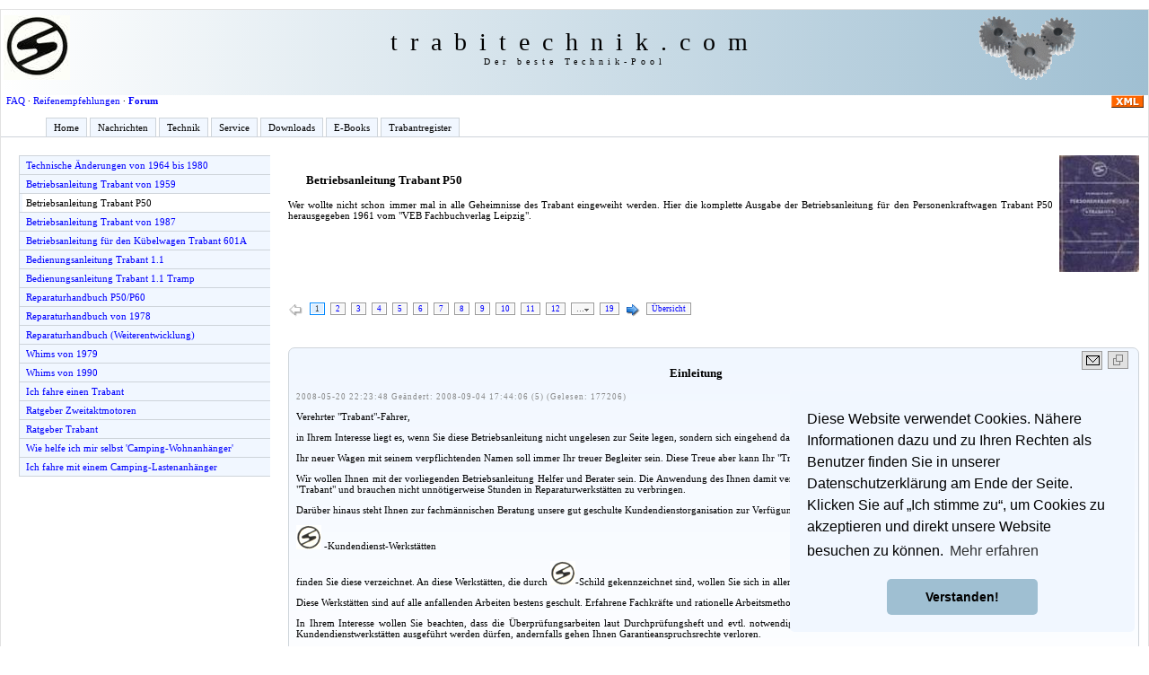

--- FILE ---
content_type: text/html; charset=UTF-8
request_url: https://www.trabitechnik.com/index.php?page=60&amp;page_number=0&amp;vote=5089&amp;vn=4
body_size: 9973
content:
<!DOCTYPE html public "-//W3C//DTD HTML 4.01 Transitional//EN"
   "http://www.w3.org/TR/html4/loose.dtd">
<html>
 <head>
  <title>trabitechnik.com - Alles &uuml;ber den Trabant</title>
  <meta name="keywords" content="Trabantnews,Erotik,Trabant-Erotik,Trabi-Erotik,Trabinews,Trabant-News,Trabi-News,Trabi,Trabbi,Trabant,Trabiwitze,IFA,F8,F9,Sachsenring,Technik, Chat,Trabiszene,Informationen,Sachsen,Trabiteam,L�bau,Zittau,Lausitz,Wartburg,P50, P60,Klappfix,Camptourist,Spa�,Fun,Action,Downloads,Videos,Service,POP3,DF�,Onlinegames, Marktplatz,Termine,Trabi-Treffen,Oldtimer,Bilder und Berichte,Urteile,Forum,Links, Wochenendtipps,E-Cards,Galerie,Kennzeichendatenbank,Heimatgeschichte,Reparaturhandbuch,Whims, Technik,Techniktipps,Selbsthilfe,Reparatur,Wartung,Ersatzteile,News,Trabinews,Anh�nger, Klappfix,Camptourist,Handbuch,Trabiszene,Bedienungsanleitung,Witze">
  <meta name="description" content="Aktuelle Trabant- und IFA-Seite mit allen Infos zu den kultigen Ostfahrzeugen und deren Szene. Bilder und Berichte von den Treffen, Informationen zu Veranstaltungen rund um den Trabant, IFA F8 und F9, Wartburg und anderer Ostfahrzeuge und allerlei Wissenswertes zur Ostalgie sowie dem Fahrzeugbau der ehemaligen DDR, einschlie�lich der DDR-Anh�nger Klappfix und Camptourist. Gr�ndliche Einblicke in die Geschichte der Fahrzeuge, dazu viel Technik mit Schaltpl�nen, Tabellen und tausenden von Bildern. Als Besucher sollten Sie viel Zeit zum St�bern mitbringen, wobei auch der Spa� in Form von Downloads, Onlinespielen und Videos nicht zu kurz kommt.">
  <meta name="DC.Description" content="Alle wichtigen Informationen rund um die Technik des Trabant und seiner Szene.">
  <meta name="title" content="trabitechnik.com">
  <meta name="language" content="German, de, deutsch">
  <meta name="author" content="Tom Sänger, Lars Steiner">
  <meta name="publisher" content="Lars Steiner">

  <meta name="copyright" content="Tom Sänger, Lars Steiner">
  <meta name="revisit-after" content="5 days">
  <meta name="date" content="2008-01-27">
  <meta name="page-topic" content="Alle Infos zum Thema Trabi">
  <meta name="page-type" content="Anleitung, FAQ, Katalog, Linkliste, Anzeige, Download, Werbefrei">
  <meta name="audience" content="alle">
  <meta name="robots" content="index,follow">
  <meta name="generator" content="tsWebEditor (tswebeditor.net.tc - www.tswebeditor.tk)">
  <meta name="pragma" content="no-cache">

  <meta http-equiv="cache-control" content="no-cache">
  <meta http-equiv="Content-Type" content="text/html; charset=iso-8859-1">
  <meta http-equiv="Content-Script-Type" content="text/javascript">
  <meta http-equiv="Content-Style-Type" content="text/css">
	<LINK REL="SHORTCUT ICON" HREF="images/system_images/favicon.ico">
	<script src="system/js/prototype.js" type="text/javascript"></script>
	<script src="system/js/scriptaculous.js" type="text/javascript"></script>
	<script src="system/js/main.js" type="text/javascript"></script>

 <link rel="stylesheet" type="text/css" media="print" href="styles/print.css">
 <link rel="stylesheet" type="text/css" media="screen" href="styles/1.css">
 <!--[if lt IE 7]>
	<link rel="stylesheet" type="text/css" media="screen" href="styles/ie_fix.css" />
 <![endif]-->
 <!--[if IE 7]>
	<link rel="stylesheet" type="text/css" media="screen" href="styles/ie7_fix.css" />
 <![endif]-->
  <script type="text/javascript" src="system/js/MultiPagesLinks.class.js"></script>

<link rel="stylesheet" type="text/css" href="https://cdn.jsdelivr.net/npm/cookieconsent@3/build/cookieconsent.min.css" />

<!-- Matomo -->
<script type="text/javascript">
  var _paq = window._paq || [];
  /* tracker methods like "setCustomDimension" should be called before "trackPageView" */
  _paq.push(["setCookieDomain", "*.trabitechnik.com"]);
  _paq.push(['trackPageView']);
  _paq.push(['enableLinkTracking']);
  (function() {
    var u="//matomo.steiner.systems/";
    _paq.push(['setTrackerUrl', u+'matomo.php']);
    _paq.push(['setSiteId', '1']);
    var d=document, g=d.createElement('script'), s=d.getElementsByTagName('script')[0];
    g.type='text/javascript'; g.async=true; g.defer=true; g.src=u+'matomo.js'; s.parentNode.insertBefore(g,s);
  })();
</script>
<noscript><p><img src="//matomo.steiner.systems/matomo.php?idsite=1&amp;rec=1" style="border:0;" alt="" /></p></noscript>
<!-- End Matomo Code -->

 </head>
 <body id="overview_50">
    <a name="top"></a><div class="skiplink"><a href="#content">Zum Inhalt</a></div>
  <div id="wrapper">
   <div id="header">
    <table border=0 width=100%>
     <tr>
      <td width="15%"><img src="images/system_images/sachsenring-logo.gif"></td>
      <td width="70%" align="center"><span style="letter-spacing:0.5em;font-size:28px;">trabitechnik.com</span><br />
       <span style="letter-spacing:0.5em;font-size:10px;">Der beste Technik-Pool</span>
      </td>
      <td width="15%"><img src="images/system_images/zahnrad.gif"></td>
     </tr>
    </table>
   </div> <!-- end of header -->
   <div id="header_content" style="padding-left:0.5em;">
   <a href="rss/index.xml" target="_blank"><img hspace="5" align="right" src="rss/xml.gif" alt="Unser RSS Feed" title="Unser RSS Feed"></a>
   <a href="index.php?page=1002&lang=de" title="FAQ - oft gestellte Fragen">FAQ</a> &middot;
   <a href="index.php?page=1113&lang=de" title="Von Trabantfahrern f&uuml;r Trabantfahrer">Reifenempfehlungen</a> &middot;
   <a target="_blank" href="http://forum.trabitechnik.com" title="Unser kleines Technikforum - &ouml;ffnet im neuen Fenster."><b>Forum</b></a>
   </div> <!-- end of header_content -->
   <div id="navi">
    <ul>
     <li id="navli00"><a href="https://trabitechnik.com/index.php?page=1&lang=de" title="Home">Home</a></li>
     <li id="navli01"><a href="https://trabitechnik.com/index.php?page=11&lang=de" title="Nachrichten">Nachrichten</a></li>
     <li id="navli02"><a href="https://trabitechnik.com/index.php?page=12&lang=de" title="Technik">Technik</a></li>
     <li id="navli03"><a href="https://trabitechnik.com/index.php?page=13&lang=de" title="Service">Service</a></li>
     <li id="navli04"><a href="https://trabitechnik.com/index.php?page=32&lang=de" title="Downloads">Downloads</a></li>
     <li id="navli05"><a href="https://trabitechnik.com/index.php?page=41&lang=de" title="E-Books">E-Books</a></li>
     <li id="navli06"><a href="https://trabitechnik.com/index.php?page=71&lang=de" title="Trabantregister">Trabantregister</a></li>
    </ul>
   </div> <!-- end of navi -->
    <div id="content">
     <div class="skiplink"><a href="#textbereich">Zum Inhalt</a></div>
     <div id="left_side">
     <div id="nav2">
      <ul>
       <li id="navlir00"><a href="/index.php?page=95&lang=de" title="Technische &Auml;nderungen von 1964 bis 1980">Technische &Auml;nderungen von 1964 bis 1980</a></li>
       <li id="navlir01"><a href="/index.php?page=86&lang=de" title="Betriebsanleitung Trabant von 1959">Betriebsanleitung Trabant von 1959</a></li>
       <li id="navlir02"><a href="/index.php?page=60&lang=de" title="Betriebsanleitung Trabant P50">Betriebsanleitung Trabant P50</a></li>
       <li id="navlir03"><a href="/index.php?page=49&lang=de" title="Betriebsanleitung Trabant von 1987">Betriebsanleitung Trabant von 1987</a></li>
       <li id="navlir04"><a href="/index.php?page=70&lang=de" title="Betriebsanleitung f&uuml;r den K&uuml;belwagen Trabant 601A">Betriebsanleitung f&uuml;r den K&uuml;belwagen Trabant 601A</a></li>
       <li id="navlir05"><a href="/index.php?page=50&lang=de" title="Bedienungsanleitung Trabant 1.1">Bedienungsanleitung Trabant 1.1</a></li>
       <li id="navlir06"><a href="/index.php?page=51&lang=de" title="Bedienungsanleitung Trabant 1.1 Tramp">Bedienungsanleitung Trabant 1.1 Tramp</a></li>
       <li id="navlir07"><a href="/index.php?page=67&lang=de" title="Reparaturhandbuch P50/P60">Reparaturhandbuch P50/P60</a></li>
       <li id="navlir08"><a href="/index.php?page=44&lang=de" title="Reparaturhandbuch von 1978">Reparaturhandbuch von 1978</a></li>
       <li id="navlir09"><a href="/index.php?page=46&lang=de" title="Reparaturhandbuch (Weiterentwicklung)">Reparaturhandbuch (Weiterentwicklung)</a></li>
       <li id="navlir10"><a href="/index.php?page=42&lang=de" title="Whims von 1979">Whims von 1979</a></li>
       <li id="navlir11"><a href="/index.php?page=43&lang=de" title="Whims von 1990">Whims von 1990</a></li>
       <li id="navlir12"><a href="/index.php?page=45&lang=de" title="Ich fahre einen Trabant">Ich fahre einen Trabant</a></li>
       <li id="navlir13"><a href="/index.php?page=47&lang=de" title="Ratgeber Zweitaktmotoren">Ratgeber Zweitaktmotoren</a></li>
       <li id="navlir14"><a href="/index.php?page=48&lang=de" title="Ratgeber Trabant">Ratgeber Trabant</a></li>
       <li id="navlir15"><a href="/index.php?page=77&lang=de" title="Wie helfe ich mir selbst 'Camping-Wohnanh&auml;nger'">Wie helfe ich mir selbst 'Camping-Wohnanh&auml;nger'</a></li>
       <li id="navlir16"><a href="/index.php?page=72&lang=de" title="Ich fahre mit einem Camping-Lastenanh&auml;nger">Ich fahre mit einem Camping-Lastenanh&auml;nger</a></li>
      </ul>
     </div>  <!-- Ende DIV nav2 -->
     </div> <!-- end of left_side -->
     <div id="textbereich">
     <div style="overflow:hidden">
       <img id="cat_image_right" src="images/system_images/cover/bedienungsanleitung_p50.jpg" alt="Betriebsanleitung Trabant P 50 von 1961" align="right">
       <h1>Betriebsanleitung Trabant P50</h1>
       <p>Wer wollte nicht schon immer mal in alle Geheimnisse des Trabant eingeweiht werden. Hier die komplette Ausgabe der Betriebsanleitung f&uuml;r den Personenkraftwagen Trabant P50 herausgegeben 1961 vom "VEB Fachbuchverlag Leipzig".</p>
     </div>
  <div class="contentHeader">
   <script type="text/javascript">
     //<![CDATA[
     multiPagesLinks.setPageLink('index.php?page=60&amp;lang=de&amp;page_number=%d');
     //]]>
   </script>
 <div class="pageNavigation">
  <ul>
<li class="skip">
		           <img src="images/system_images/previousDisabledS.png" title="Zur&uuml;ck" alt="Zur&uuml;ck" border="0">
	            </li><li class="active"><span>1</span></li>
<li>
	 						<a href="/index.php?page=60&amp;lang=de&amp;page_number=1">2</a>
               </li>
<li>
	 						<a href="/index.php?page=60&amp;lang=de&amp;page_number=2">3</a>
               </li>
<li>
	 						<a href="/index.php?page=60&amp;lang=de&amp;page_number=3">4</a>
               </li>
<li>
	 						<a href="/index.php?page=60&amp;lang=de&amp;page_number=4">5</a>
               </li>
<li>
	 						<a href="/index.php?page=60&amp;lang=de&amp;page_number=5">6</a>
               </li>
<li>
	 						<a href="/index.php?page=60&amp;lang=de&amp;page_number=6">7</a>
               </li>
<li>
	 						<a href="/index.php?page=60&amp;lang=de&amp;page_number=7">8</a>
               </li>
<li>
	 						<a href="/index.php?page=60&amp;lang=de&amp;page_number=8">9</a>
               </li>
<li>
	 						<a href="/index.php?page=60&amp;lang=de&amp;page_number=9">10</a>
               </li>
<li>
	 						<a href="/index.php?page=60&amp;lang=de&amp;page_number=10">11</a>
               </li>
<li>
	 						<a href="/index.php?page=60&amp;lang=de&amp;page_number=11">12</a>
               </li>
<li class="children"><a onclick="multiPagesLinks.startPageNumberInput(this)">&hellip;<img src="images/system_images/arrowDown.png" alt=""></a><input class="inputText" name="pageNo" type="text">
    <div>  <!-- page-nav popup -->
         <ul>
<li>
  		  			 <a href="/index.php?page=60&amp;lang=de&amp;page_number=12">13</a>
               </li>
<li>
  		  			 <a href="/index.php?page=60&amp;lang=de&amp;page_number=13">14</a>
               </li>
<li>
  		  			 <a href="/index.php?page=60&amp;lang=de&amp;page_number=14">15</a>
               </li>
<li class="break">
  		  			 <a href="/index.php?page=60&amp;lang=de&amp;page_number=15">16</a>
               </li>
<li>
  		  			 <a href="/index.php?page=60&amp;lang=de&amp;page_number=16">17</a>
               </li>
<li>
  		  			 <a href="/index.php?page=60&amp;lang=de&amp;page_number=17">18</a>
               </li>
<li>
  		  			 <a href="/index.php?page=60&amp;lang=de&amp;page_number=18">19</a>
               </li>
</ul>
    </div> <!-- Ende page-nav popup -->
    </li>
    <li>
        <a href="/index.php?page=60&amp;lang=de&amp;page_number=18">19</a>
    </li>
<li class="skip">
     <a href="/index.php?page=60&amp;lang=de&amp;page_number=1" title="Weiter">
     <img src="images/system_images/nextS.png" alt="Weiter" title="Weiter"></a>
     </li><li><a href="?page=1000&amp;category=60&amp;lang=de">&Uuml;bersicht</a></li>
  </ul>
     </div> <!-- Ende von pageNavigation -->
  </div> <!-- Ende von contentHeader -->
<div class="article">
  <div class="permalink">
    <a href="index.php?page=60&amp;article_id=5092&amp;lang=de">
    <img src="images/system_images/2008/link.png" title="Permalink zu diesem Artikel" alt="Permalink zu diesem Artikel"></a>
  </div>
<div class="permalink">
   <img onClick="javascript:NewWindow('http://trabitechnik.com/pages/2010/say.php?article_id=5092','Artikel weiterempfehlen',100,100)" src="images/system_images/recomm.gif" title="Artikel weiterempfehlen" alt="Artikel weiterempfehlen" align="left">
   </div> <!-- Ende DIV permalink -->
  <h1><a name="Einleitung">Einleitung</a></h1>
  <div class="artikel_datum">
     2008-05-20 22:23:48  Ge&auml;ndert: 2008-09-04 17:44:06 (5)  (Gelesen: 177206)
  </div> <!-- Ende DIV artikel_datum -->
<p>Verehrter "Trabant"-Fahrer,</p>
<p>in Ihrem Interesse liegt es, wenn Sie diese Betriebsanleitung nicht ungelesen 
zur Seite legen, sondern sich eingehend damit vertraut machen.</p>
<p>Ihr neuer Wagen mit seinem verpflichtenden Namen soll immer Ihr treuer 
Begleiter sein. Diese Treue aber kann Ihr "Trabant" nur halten, wenn Sie ihm die 
notwendige Pflege angedeihen lassen.</p>
<p>Wir wollen Ihnen mit der vorliegenden Betriebsanleitung Helfer und Berater 
sein. Die Anwendung des Ihnen damit vermittelten Wissens erspart Ihnen Zeit, 
&Auml;rger und Geld. Sie haben Freude an Ihrem "Trabant" und brauchen nicht 
unn&ouml;tigerweise Stunden in Reparaturwerkst&auml;tten zu verbringen.</p>
<p>Dar&uuml;ber hinaus steht Ihnen zur fachm&auml;nnischen Beratung unsere gut geschulte 
Kundendienstorganisation zur Verf&uuml;gung. In dem Ihnen &uuml;bergebenen Sonderdruck</p>
<p><img SRC="images/ba601_61/sachsenring.gif" alt="Sachsenring Logo"> -Kundendienst-Werkst&auml;tten</p>
<p>finden Sie diese verzeichnet. An diese Werkst&auml;tten, die durch
<img SRC="images/ba601_61/sachsenring.gif" alt="Sachsenring Logo">-Schild gekennzeichnet 
sind, wollen Sie sich in allen Ihren Wagen betreffenden Fragen wenden.</p>
<p>Diese Werkst&auml;tten sind auf alle anfallenden Arbeiten bestens geschult. 
Erfahrene Fachkr&auml;fte und rationelle Arbeitsmethoden bieten Ihnen Gew&auml;hr f&uuml;r gute 
und fachm&auml;nnische Bedienung.</p>
<p>In Ihrem Interesse wollen Sie beachten, dass die &Uuml;berpr&uuml;fungsarbeiten laut 
Durchpr&uuml;fungsheft und evtl. notwendige Garantiearbeiten w&auml;hrend des 
Garantiezeitraumes nur von den verzeichneten Kundendienstwerkst&auml;tten ausgef&uuml;hrt 
werden d&uuml;rfen, andernfalls gehen Ihnen Garantieanspruchsrechte verloren.</p>
<p>Nochmals gute Fahrt w&uuml;nscht</p>
<p>VEB SACHSENRING Automobilwerke Zwickau</p>
  <div class="statistic">
      <div class="permalink">
       <a href="#top"><img src="images/system_images/2008/up.png" alt="Zum Seitenanfang" title="Zum Seitenanfang"></a>
      </div>  <!-- Ende DIV permalink -->
       <form action="POST">
         Bewerten - Schlecht 
<input onClick="location.href='/index.php?page=60&amp;page_number=0&amp;vote=5092&amp;vn=1'" type="radio">
<input onClick="location.href='/index.php?page=60&amp;page_number=0&amp;vote=5092&amp;vn=2'" type="radio">
<input onClick="location.href='/index.php?page=60&amp;page_number=0&amp;vote=5092&amp;vn=3'" type="radio">
<input onClick="location.href='/index.php?page=60&amp;page_number=0&amp;vote=5092&amp;vn=4'" type="radio">
<input onClick="location.href='/index.php?page=60&amp;page_number=0&amp;vote=5092&amp;vn=5'" type="radio">
<input onClick="location.href='/index.php?page=60&amp;page_number=0&amp;vote=5092&amp;vn=6'" type="radio">
        Gut &middot; 544 Bewertungen &middot Note <img src="images/system_images/3.png" title="Ausreichend" alt="Ausreichend">
       </form>
      </div> <!-- Ende DIV statistic -->
   </div>  <!-- Ende DIV article -->
 
<div class="article">
  <div class="permalink">
    <a href="index.php?page=60&amp;article_id=5091&amp;lang=de">
    <img src="images/system_images/2008/link.png" title="Permalink zu diesem Artikel" alt="Permalink zu diesem Artikel"></a>
  </div>
<div class="permalink">
   <img onClick="javascript:NewWindow('http://trabitechnik.com/pages/2010/say.php?article_id=5091','Artikel weiterempfehlen',100,100)" src="images/system_images/recomm.gif" title="Artikel weiterempfehlen" alt="Artikel weiterempfehlen" align="left">
   </div> <!-- Ende DIV permalink -->
  <h1><a name="1 Allgemeine Beschreibung">1 Allgemeine Beschreibung</a></h1>
  <div class="artikel_datum">
     2008-05-20 22:20:25  Ge&auml;ndert: 2008-09-04 17:44:06 (3)  (Gelesen: 177193)
  </div> <!-- Ende DIV artikel_datum -->
<div class="image_right" style="width:250px"><img SRC="images/ba601_61/bild3.jpg" alt="Bild 3">
<p>Bild 3. Blick unter die Motorhaube</p><img SRC="images/ba601_61/bild4.jpg" alt="Bild 4">
<p>Bild 4. Fahrschemel, Ansicht von vorn</p>
<img SRC="images/ba601_61/bild5.jpg" alt="Bild 5">
<p>Bild 5. Fahrschemel, Ansicht von hinten</p>
<img SRC="images/ba601_61/bild6.jpg" alt="Bild 6">
<p>Bild 6. Motor, Seitenansicht<br>
(1) Ansaugger&auml;uschd&auml;mpfer<br>
(2) K&uuml;hlluftgebl&auml;se<br>
(3) K&uuml;hlluftgeh&auml;use<br>
(4) Verbindungsschlauch<br>
(5) Unterbrecher<br>
(6) Vergaser<br>
(7) Auspuffkr&uuml;mmer<br>
(8) Lichtmaschine</p>
<img SRC="images/ba601_61/bild7.jpg" alt="Bild 7">
<p>Bild 7. Schemadarstellung der Luftk&uuml;hlung<br>
(1) K&uuml;hlluftgebl&auml;se <br>
(2) Keilriemen<br>
(3) Auspuffkr&uuml;mmer<br>
(4) Heizluft austritt</p>
<p>
<img SRC="images/ba601_61/bild8.jpg" alt="Bild 8"></p>
<p>Bild 8. Fahrgestellnummer</p>
<p>
<img SRC="images/ba601_61/bild9.jpg" alt="Bild 9"></p>
<p>Bild 9. Motornummer</p></div>

<p>Mit Genugtuung und Freude haben Hunderttausende begeisterter Motorsportler 
die Geburtsstunde des Typ P 50 begr&uuml;&szlig;t.<br>
Arbeiter, Techniker und Ingenieure der volkseigenen Kraftfahrzeugindustrie haben 
in zielbewusster Arbeit diesen Personenkraftwagen entwickelt, erprobt und 
nunmehr zur Produktion freigegeben. Auf Grund einer betrieblichen Umfrage wurde 
dieser Wagen auf den Namen &quot;Trabant&quot; getauft. Fortan soll er mit diesem Namen 
benannt werden.</p>
<p>Zun&auml;chst ganz kurz einiges &uuml;ber den konstruktiven Aufbau des &quot;Trabant&quot;: Beim 
Studium der technischen Daten lassen die Spurweite von 1210 mm vorn und 1250 mm 
hinten sowie der Radstand von 2020 mm erkennen, dass der &quot;Trabant&quot; ein 
vollwertiger viersitziger Wagen ist. Die g&uuml;nstige Raumverteilung zwischen den 
Achsen wurde durch die Anordnung des Triebwerkes vor der Vorderachse, quer zur 
Fahrzeugl&auml;ngsachse, erreicht. Die Antriebsquelle ist ein 
Zweizylinder-Zweitakt-Ottomotor mit Luftk&uuml;hlung. Durch die Luftk&uuml;hlung wird die 
Anspruchslosigkeit des Zweitaktmotors bez&uuml;glich der Wartung noch erh&ouml;ht. Das 
Viergang-Wechselgetriebe erm&ouml;glicht eine g&uuml;nstige Abstimmung in den einzelnen 
Fahrbereichen. Der Freilauf gew&auml;hrleistet eine angenehme Fahrweise, schont den 
Motor und tr&auml;gt zur Kraftstoffeinsparung bei. Die Einscheiben-Trockenkupplung 
bedarf au&szlig;er der Einhaltung des Kupplungspedalspiels keiner Wartung. 
Vorderachsaufh&auml;ngung, Federung und Zahnstangenlenkung sind Weiterentwicklungen 
bew&auml;hrter Konstruktionen, die im Zusammenhang mit der hinteren Schr&auml;gpendelachse 
mit Progressivfederung dem &quot;Trabant&quot; eine sehr gute Stra&szlig;enlage und Wendigkeit 
verleihen.</p>
<p>F&uuml;r die Fahrsicherheit sorgt eine neu entwickelte hydraulische Vierradbremse.
</p>
<p>Das im modernen Kraftwagenbau anzustrebende m&ouml;glichst niedrige 
Leistungsgewicht wurde durch die Konstruktion der selbst tragenden Karosserie 
erreicht.</p>
<p>Die mit Versteifungsprofilen versehene Bodenplatte ist mit den profilierten 
Blechteilen des Karosseriegerippes verschwei&szlig;t. F&uuml;r die Au&szlig;enverkleidung der 
Karosserie wird der seit Jahren verwendete und bestens bew&auml;hrte 
Duroplast-Karosseriebaustoff verwendet.</p>
<p>Die Motornummer befindet sich auf dem Kurbelgeh&auml;use oberhalb des 
Vergaseranschlussstutzens (Bild 9).</p>
<p>Die Fahrgestellnummer befindet sich in der Mitte der Stirnwand, motorseitig 
(Bild 8).</p>
  <div class="statistic">
      <div class="permalink">
       <a href="#top"><img src="images/system_images/2008/up.png" alt="Zum Seitenanfang" title="Zum Seitenanfang"></a>
      </div>  <!-- Ende DIV permalink -->
       <form action="POST">
         Bewerten - Schlecht 
<input onClick="location.href='/index.php?page=60&amp;page_number=0&amp;vote=5091&amp;vn=1'" type="radio">
<input onClick="location.href='/index.php?page=60&amp;page_number=0&amp;vote=5091&amp;vn=2'" type="radio">
<input onClick="location.href='/index.php?page=60&amp;page_number=0&amp;vote=5091&amp;vn=3'" type="radio">
<input onClick="location.href='/index.php?page=60&amp;page_number=0&amp;vote=5091&amp;vn=4'" type="radio">
<input onClick="location.href='/index.php?page=60&amp;page_number=0&amp;vote=5091&amp;vn=5'" type="radio">
<input onClick="location.href='/index.php?page=60&amp;page_number=0&amp;vote=5091&amp;vn=6'" type="radio">
        Gut &middot; 531 Bewertungen &middot Note <img src="images/system_images/3.png" title="Ausreichend" alt="Ausreichend">
       </form>
      </div> <!-- Ende DIV statistic -->
   </div>  <!-- Ende DIV article -->
 
<div class="article">
  <div class="permalink">
    <a href="index.php?page=60&amp;article_id=5090&amp;lang=de">
    <img src="images/system_images/2008/link.png" title="Permalink zu diesem Artikel" alt="Permalink zu diesem Artikel"></a>
  </div>
<div class="permalink">
   <img onClick="javascript:NewWindow('http://trabitechnik.com/pages/2010/say.php?article_id=5090','Artikel weiterempfehlen',100,100)" src="images/system_images/recomm.gif" title="Artikel weiterempfehlen" alt="Artikel weiterempfehlen" align="left">
   </div> <!-- Ende DIV permalink -->
  <h1><a name="2. Technische Daten">2. Technische Daten</a></h1>
  <div class="artikel_datum">
     2008-05-20 22:14:13  Ge&auml;ndert: 2008-09-04 17:44:06 (3)  (Gelesen: 177125)
  </div> <!-- Ende DIV artikel_datum -->
<div align="center">
<p><img SRC="images/ba601_61/bild1.jpg" alt="Bild 1"></p>
<p><img SRC="images/ba601_61/bild2.jpg" alt="Bild 2"></p>
</div>
<h2>2.1 Motor 2.101 Allgemeines</h2>
<table BORDER="0" CELLPADDING="2">
  <tr>
    <td VALIGN="TOP">Typ</td>
    <td VALIGN="TOP">P50/1</td>
  </tr>
  <tr>
    <td VALIGN="TOP">Bauart</td>
    <td VALIGN="TOP">Ottomotor</td>
  </tr>
  <tr>
    <td VALIGN="TOP">Arbeitsverfahren</td>
    <td VALIGN="TOP">Zweitakt mit Einlassdrehschieber</td>
  </tr>
  <tr>
    <td VALIGN="TOP">Anzahl der Zylinder</td>
    <td VALIGN="TOP">2</td>
  </tr>
  <tr>
    <td VALIGN="TOP">Anordnung der Zylinder</td>
    <td VALIGN="TOP">quer zur Fahrzeugl&auml;ngsachse</td>
  </tr>
  <tr>
    <td VALIGN="TOP">Zylinderbohrung</td>
    <td VALIGN="TOP">66 mm</td>
  </tr>
  <tr>
    <td VALIGN="TOP">Kolbenhub</td>
    <td VALIGN="TOP">73 mm</td>
  </tr>
  <tr>
    <td VALIGN="TOP">Verh&auml;ltnis Hub/Dmr.</td>
    <td VALIGN="TOP">1,11: 1</td>
  </tr>
  <tr>
    <td VALIGN="TOP">Hubraum</td>
    <td VALIGN="TOP">500 cm<sup>3</sup></td>
  </tr>
  <tr>
    <td VALIGN="TOP">Verdichtung</td>
    <td VALIGN="TOP">7</td>
  </tr>
  <tr>
    <td VALIGN="TOP">Leistung, max.</td>
    <td VALIGN="TOP">20 PS bei 3900 U/min</td>
  </tr>
  <tr>
    <td VALIGN="TOP">Drehmoment, max.</td>
    <td VALIGN="TOP">4,5 kgm bei 2750 U/min</td>
  </tr>
  <tr>
    <td VALIGN="TOP">Kurbelwelle</td>
    <td VALIGN="TOP">3fach gelagert in W&auml;lzlagern</td>
  </tr>
  <tr>
    <td VALIGN="TOP">Pleuellager</td>
    <td VALIGN="TOP">Rollenlager</td>
  </tr>
  <tr>
    <td VALIGN="TOP">Schmierung</td>
    <td VALIGN="TOP">Frisch&ouml;lschmierung</td>
  </tr>
  <tr>
    <td VALIGN="TOP">Schmiermittel</td>
    <td VALIGN="TOP">Hyzet-Zweitakt-Motoren&ouml;l (entspricht den legierten 
    Zweitakt-Motoren&ouml;len im internationalen Ma&szlig;stab)</td>
  </tr>
  <tr>
    <td VALIGN="TOP">Mischungsverh&auml;ltnis</td>
    <td VALIGN="TOP">Kraftstoff : &Ouml;l = 33 : 1</td>
  </tr>
  <tr>
    <td VALIGN="TOP">Kraftstoff</td>
    <td VALIGN="TOP">Kraftstoff mit mindestens MOZ 72 verwenden - VK rot 
    entspricht dieser Forderung</td>
  </tr>
</table>
  <div class="statistic">
      <div class="permalink">
       <a href="#top"><img src="images/system_images/2008/up.png" alt="Zum Seitenanfang" title="Zum Seitenanfang"></a>
      </div>  <!-- Ende DIV permalink -->
       <form action="POST">
         Bewerten - Schlecht 
<input onClick="location.href='/index.php?page=60&amp;page_number=0&amp;vote=5090&amp;vn=1'" type="radio">
<input onClick="location.href='/index.php?page=60&amp;page_number=0&amp;vote=5090&amp;vn=2'" type="radio">
<input onClick="location.href='/index.php?page=60&amp;page_number=0&amp;vote=5090&amp;vn=3'" type="radio">
<input onClick="location.href='/index.php?page=60&amp;page_number=0&amp;vote=5090&amp;vn=4'" type="radio">
<input onClick="location.href='/index.php?page=60&amp;page_number=0&amp;vote=5090&amp;vn=5'" type="radio">
<input onClick="location.href='/index.php?page=60&amp;page_number=0&amp;vote=5090&amp;vn=6'" type="radio">
        Gut &middot; 592 Bewertungen &middot Note <img src="images/system_images/3.png" title="Ausreichend" alt="Ausreichend">
       </form>
      </div> <!-- Ende DIV statistic -->
   </div>  <!-- Ende DIV article -->
 
<div class="article">
  <div class="permalink">
    <a href="index.php?page=60&amp;article_id=5089&amp;lang=de">
    <img src="images/system_images/2008/link.png" title="Permalink zu diesem Artikel" alt="Permalink zu diesem Artikel"></a>
  </div>
<div class="permalink">
   <img onClick="javascript:NewWindow('http://trabitechnik.com/pages/2010/say.php?article_id=5089','Artikel weiterempfehlen',100,100)" src="images/system_images/recomm.gif" title="Artikel weiterempfehlen" alt="Artikel weiterempfehlen" align="left">
   </div> <!-- Ende DIV permalink -->
  <h1><a name="2.102 K&uuml;hlung">2.102 K&uuml;hlung</a></h1>
  <div class="artikel_datum">
     2008-05-20 22:13:34  Ge&auml;ndert: 2008-09-04 17:44:06 (3)  (Gelesen: 177118)
  </div> <!-- Ende DIV artikel_datum -->
<table BORDER="0" CELLPADDING="2">
  <tr>
    <td VALIGN="TOP">System</td>
    <td VALIGN="TOP">Luftk&uuml;hlung</td>
  </tr>
  <tr>
    <td VALIGN="TOP">K&uuml;hlart</td>
    <td VALIGN="TOP">Axialgebl&auml;se durch Keilriemenantrieb von der Kurbelwelle 
    (Keilriemenabmessung: 13x975)</td>
  </tr>
</table>
  <div class="statistic">
      <div class="permalink">
       <a href="#top"><img src="images/system_images/2008/up.png" alt="Zum Seitenanfang" title="Zum Seitenanfang"></a>
      </div>  <!-- Ende DIV permalink -->
       <form action="POST">
         Bewerten - Schlecht 
<input onClick="location.href='/index.php?page=60&amp;page_number=0&amp;vote=5089&amp;vn=1'" type="radio">
<input onClick="location.href='/index.php?page=60&amp;page_number=0&amp;vote=5089&amp;vn=2'" type="radio">
<input onClick="location.href='/index.php?page=60&amp;page_number=0&amp;vote=5089&amp;vn=3'" type="radio">
<input onClick="location.href='/index.php?page=60&amp;page_number=0&amp;vote=5089&amp;vn=4'" type="radio">
<input onClick="location.href='/index.php?page=60&amp;page_number=0&amp;vote=5089&amp;vn=5'" type="radio">
<input onClick="location.href='/index.php?page=60&amp;page_number=0&amp;vote=5089&amp;vn=6'" type="radio">
        Gut &middot; 533 Bewertungen &middot Note <img src="images/system_images/3.png" title="Ausreichend" alt="Ausreichend">
       </form>
      </div> <!-- Ende DIV statistic -->
   </div>  <!-- Ende DIV article -->
 
<div class="article">
  <div class="permalink">
    <a href="index.php?page=60&amp;article_id=5088&amp;lang=de">
    <img src="images/system_images/2008/link.png" title="Permalink zu diesem Artikel" alt="Permalink zu diesem Artikel"></a>
  </div>
<div class="permalink">
   <img onClick="javascript:NewWindow('http://trabitechnik.com/pages/2010/say.php?article_id=5088','Artikel weiterempfehlen',100,100)" src="images/system_images/recomm.gif" title="Artikel weiterempfehlen" alt="Artikel weiterempfehlen" align="left">
   </div> <!-- Ende DIV permalink -->
  <h1><a name="2.103 Vergaser">2.103 Vergaser</a></h1>
  <div class="artikel_datum">
     2008-05-20 22:12:41  Ge&auml;ndert: 2008-09-04 17:44:06 (3)  (Gelesen: 177117)
  </div> <!-- Ende DIV artikel_datum -->
<table BORDER="0" CELLPADDING="2">
  <tr>
    <td VALIGN="TOP">Typ</td>
    <td VALIGN="TOP">BVF-Flachstromvergaser 28 HR 2-1</td>
  </tr>
  <tr>
    <td VALIGN="TOP">Hauptd&uuml;se</td>
    <td VALIGN="TOP">110</td>
  </tr>
  <tr>
    <td VALIGN="TOP">Leerlauf- Kraftstoff d&uuml;se</td>
    <td VALIGN="TOP">45</td>
  </tr>
  <tr>
    <td VALIGN="TOP">Leerlaufgemisch-Regulierschraube</td>
    <td VALIGN="TOP">~ l<sup>1/2<sub> Umdrehungen = offen</td>
  </tr>
  <tr>
    <td VALIGN="TOP">Lufttrichter</td>
    <td VALIGN="TOP">23 mm</td>
  </tr>
</table>
  <div class="statistic">
      <div class="permalink">
       <a href="#top"><img src="images/system_images/2008/up.png" alt="Zum Seitenanfang" title="Zum Seitenanfang"></a>
      </div>  <!-- Ende DIV permalink -->
       <form action="POST">
         Bewerten - Schlecht 
<input onClick="location.href='/index.php?page=60&amp;page_number=0&amp;vote=5088&amp;vn=1'" type="radio">
<input onClick="location.href='/index.php?page=60&amp;page_number=0&amp;vote=5088&amp;vn=2'" type="radio">
<input onClick="location.href='/index.php?page=60&amp;page_number=0&amp;vote=5088&amp;vn=3'" type="radio">
<input onClick="location.href='/index.php?page=60&amp;page_number=0&amp;vote=5088&amp;vn=4'" type="radio">
<input onClick="location.href='/index.php?page=60&amp;page_number=0&amp;vote=5088&amp;vn=5'" type="radio">
<input onClick="location.href='/index.php?page=60&amp;page_number=0&amp;vote=5088&amp;vn=6'" type="radio">
        Gut &middot; 546 Bewertungen &middot Note <img src="images/system_images/3.png" title="Ausreichend" alt="Ausreichend">
       </form>
      </div> <!-- Ende DIV statistic -->
   </div>  <!-- Ende DIV article -->
 
  <div class="contentHeader">
   <script type="text/javascript">
     //<![CDATA[
     multiPagesLinks.setPageLink('index.php?page=60&amp;lang=de&amp;page_number=%d');
     //]]>
   </script>
 <div class="pageNavigation">
  <ul>
<li class="skip">
		           <img src="images/system_images/previousDisabledS.png" title="Zur&uuml;ck" alt="Zur&uuml;ck" border="0">
	            </li><li class="active"><span>1</span></li>
<li>
	 						<a href="/index.php?page=60&amp;lang=de&amp;page_number=1">2</a>
               </li>
<li>
	 						<a href="/index.php?page=60&amp;lang=de&amp;page_number=2">3</a>
               </li>
<li>
	 						<a href="/index.php?page=60&amp;lang=de&amp;page_number=3">4</a>
               </li>
<li>
	 						<a href="/index.php?page=60&amp;lang=de&amp;page_number=4">5</a>
               </li>
<li>
	 						<a href="/index.php?page=60&amp;lang=de&amp;page_number=5">6</a>
               </li>
<li>
	 						<a href="/index.php?page=60&amp;lang=de&amp;page_number=6">7</a>
               </li>
<li>
	 						<a href="/index.php?page=60&amp;lang=de&amp;page_number=7">8</a>
               </li>
<li>
	 						<a href="/index.php?page=60&amp;lang=de&amp;page_number=8">9</a>
               </li>
<li>
	 						<a href="/index.php?page=60&amp;lang=de&amp;page_number=9">10</a>
               </li>
<li>
	 						<a href="/index.php?page=60&amp;lang=de&amp;page_number=10">11</a>
               </li>
<li>
	 						<a href="/index.php?page=60&amp;lang=de&amp;page_number=11">12</a>
               </li>
<li class="children"><a onclick="multiPagesLinks.startPageNumberInput(this)">&hellip;<img src="images/system_images/arrowDown.png" alt=""></a><input class="inputText" name="pageNo" type="text">
    <div>  <!-- page-nav popup -->
         <ul>
<li>
  		  			 <a href="/index.php?page=60&amp;lang=de&amp;page_number=12">13</a>
               </li>
<li>
  		  			 <a href="/index.php?page=60&amp;lang=de&amp;page_number=13">14</a>
               </li>
<li>
  		  			 <a href="/index.php?page=60&amp;lang=de&amp;page_number=14">15</a>
               </li>
<li class="break">
  		  			 <a href="/index.php?page=60&amp;lang=de&amp;page_number=15">16</a>
               </li>
<li>
  		  			 <a href="/index.php?page=60&amp;lang=de&amp;page_number=16">17</a>
               </li>
<li>
  		  			 <a href="/index.php?page=60&amp;lang=de&amp;page_number=17">18</a>
               </li>
<li>
  		  			 <a href="/index.php?page=60&amp;lang=de&amp;page_number=18">19</a>
               </li>
</ul>
    </div> <!-- Ende page-nav popup -->
    </li>
    <li>
        <a href="/index.php?page=60&amp;lang=de&amp;page_number=18">19</a>
    </li>
<li class="skip">
     <a href="/index.php?page=60&amp;lang=de&amp;page_number=1" title="Weiter">
     <img src="images/system_images/nextS.png" alt="Weiter" title="Weiter"></a>
     </li><li><a href="?page=1000&amp;category=60&amp;lang=de">&Uuml;bersicht</a></li>
  </ul>
     </div> <!-- Ende von pageNavigation -->
  </div> <!-- Ende von contentHeader -->
</div> <!-- end of textbereich -->
    </div> <!-- end of content -->
	 <div id="extra_info">
		<div class="e_info">
			<b>Nachrichten</b>
			<p><a href="?page=15">Allgemeine Trabantnews</a><br /><a href="?page=16">Aktuelle Trabantnews</a><br /><a href="?page=17">Trabant weltweit</a><br /><a href="?page=18">trabitechnik.com intern</a><br /><a href="?page=19">Trabantszene</a><br /><a href="?page=21">Vorgestellt</a><br /></p>
		</div>
		<div class="e_info">
			<b>Technik</b>
			<p><a href="?page=22">Technik-Texte</a><br /><a href="?page=23">Selbst geholfen</a><br /><a href="?page=24">Literatur</a><br /><a href="?page=25">Kalendarium</a><br /><a href="?page=62">Ersatzteilkatalog Trabant 601</a><br /><a href="?page=64">Historie</a><br /><a href="?page=65">Nachtrag Ersatzteilliste</a><br /><a href="?page=68">Ersatzteile-Liste P50, P60</a><br /><a href="?page=79">SRI</a><br /></p>
		</div>
		<div class="e_info">
			<b>Trabantregister</b>
			<p><a href="?page=73">Trabant P50</a><br /><a href="?page=74">Trabant P60</a><br /><a href="?page=75">Trabant P601</a><br /><a href="?page=76">Trabant 1.1</a><br /><a href="?page=92">Trabant K&uuml;bel</a><br /></p>
		</div>
		<div class="e_info">
			<b>Service</b>
			<p><a href="?page=28">Terminliste</a><br /><a href="?page=31">Bilder und Berichte</a><br /><a href="?page=33">Clubliste</a><br /><a href="?page=34">Trabantstatistik</a><br /><a href="?page=35">Fertigungszeitr&auml;ume</a><br /><a href="?page=37">Linkliste</a><br /><a href="?page=38">Impressum/Disclaimer</a><br /><a href="?page=39">Datenschutzrichtlinie</a><br /><a href="?page=52">Trabantwitze</a><br /><a href="?page=61">Trabant Ersatzteilh&auml;ndler</a><br /><a href="?page=63">Trabantkosten</a><br /></p>
		</div>
		<div class="e_info">
			<b>E-Books</b>
			<p><a href="?page=42">Whims von 1979</a><br /><a href="?page=43">Whims von 1990</a><br /><a href="?page=44">Reparaturhandbuch von 1978</a><br /><a href="?page=45">Ich fahre einen Trabant</a><br /><a href="?page=46">Reparaturhandbuch (Weiterentwicklung)</a><br /><a href="?page=47">Ratgeber Zweitaktmotoren</a><br /><a href="?page=48">Ratgeber Trabant</a><br /><a href="?page=49">Betriebsanleitung Trabant von 1987</a><br /><a href="?page=50">Bedienungsanleitung Trabant 1.1</a><br /><a href="?page=51">Bedienungsanleitung Trabant 1.1 Tramp</a><br /><a href="?page=60">Betriebsanleitung Trabant P50</a><br /><a href="?page=67">Reparaturhandbuch P50/P60</a><br /><a href="?page=70">Betriebsanleitung f&uuml;r den K&uuml;belwagen Trabant 601A</a><br /><a href="?page=77">Wie helfe ich mir selbst 'Camping-Wohnanh&auml;nger'</a><br /><a href="?page=72">Ich fahre mit einem Camping-Lastenanh&auml;nger</a><br /><a href="?page=86">Betriebsanleitung Trabant von 1959</a><br /><a href="?page=95">Technische &Auml;nderungen von 1964 bis 1980</a><br /></p>
		</div>
		<div style="float:left;padding:0.5em;">
			<b>Downloads</b>
			<p><a href="?page=53">Sammelsurium</a><br /><a href="?page=54">Schaltpl&auml;ne</a><br /><a href="?page=55">Sounds</a><br /><a href="?page=56">Spa&szlig; und Spiel</a><br /><a href="?page=57">Programme speziell f&uuml;r den Trabant</a><br /><a href="?page=58">Videos</a><br /><a href="?page=78">Trabant 1.1</a><br /><a href="?page=85">Anh&auml;nger</a><br /><a href="?page=94">Trabant K&uuml;bel</a><br /></p>
		</div>
	</div> <!-- end of extra_info -->

   <div id="footer">
    <div id="info" style="float:none;">
     <div class="permalink">
      <a href="#top"><img src="images/system_images/2008/up.png" alt="Zum Seitenanfang" title="Zum Seitenanfang"></a>
     </div>
     Copyright &copy; 1998 - 2026 trabitechnik.com All rights reserved.<br>
    </div>
    <address>

     <a href="index.php?page=38&amp;lang=de">Impressum / Disclaimer</a><br>
     <a href="index.php?page=39&amp;lang=de">Datenschutzrichtlinie</a>
    </address>
   </div> <!-- end of footer -->
  </div> <!-- end of wrapper -->

<!-- //Cookie-Balken -->

<script src="https://cdn.jsdelivr.net/npm/cookieconsent@3/build/cookieconsent.min.js" data-cfasync="false"></script>
<script>
window.cookieconsent.initialise({
  "palette": {
    "popup": {
      "background": "#f1f7ff"
    },
    "button": {
      "background": "#9fbfd2"
    }
  },
  "theme": "classic",
  "position": "bottom-right",
  "content": {
    "message": "Diese Website verwendet Cookies. Nähere Informationen dazu und zu Ihren Rechten als Benutzer finden Sie in unserer Datenschutzerklärung am Ende der Seite. Klicken Sie auf „Ich stimme zu“, um Cookies zu akzeptieren und direkt unsere Website besuchen zu können.",
    "dismiss": "Verstanden!",
    "link": "Mehr erfahren",
    "href": "index.php?page=39&lang=de"
  }
});
</script>

<!-- //Ende Cookie-Balken -->

<p/>
<p/>
<p/>

 </body>
</html>
